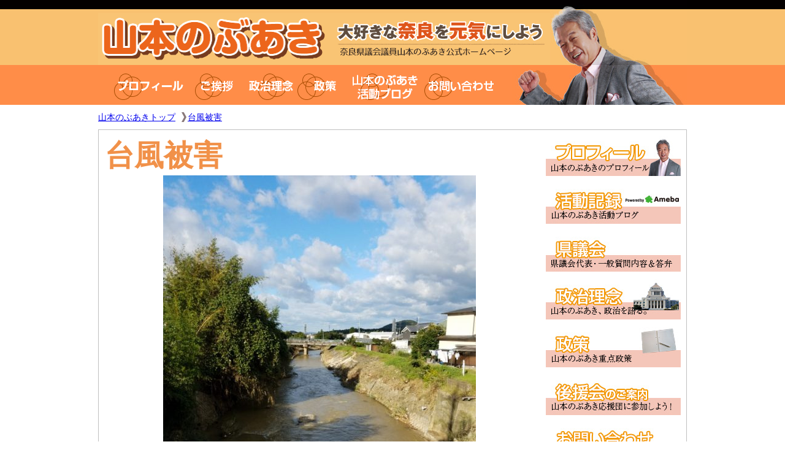

--- FILE ---
content_type: text/html; charset=UTF-8
request_url: https://y4905.jp/%E5%BE%8C%E6%8F%B4%E4%BC%9A%E4%BA%8B%E5%8B%99%E6%89%80%E3%81%8B%E3%82%89%E3%81%AE%E6%8A%95%E7%A8%BF/%E5%8F%B0%E9%A2%A8%E8%A2%AB%E5%AE%B3/
body_size: 11817
content:
<!DOCTYPE html PUBLIC "-//W3C//DTD XHTML 1.0 Transitional//EN" "https://www.w3.org/TR/xhtml1/DTD/xhtml1-transitional.dtd">
<html xmlns="https://www.w3.org/1999/xhtml">
<head>
<meta http-equiv="Content-Type" content="text/html; charset=utf-8" />

<meta name="description" content="奈良県議会議員（高市郡橿原市選挙区）山本のぶあきの公式サイトです。明日香村、橿原市、高取町から奈良を元気にしていきます。" />
<meta name="keywords" content="奈良県議会,高市郡橿原市選挙区,明日香村" />
<link rel="stylesheet" href="https://y4905.jp/wp-content/themes/yamamoto/reset.css" type="text/css" />
<link rel="stylesheet" href="https://y4905.jp/wp-content/themes/yamamoto/style.css" type="text/css" />
<meta name="google-site-verification" content="-gOq_wgYbltVBWkX-FdjMT9eDw-7OSzXzhtHDYqDZKo" />
	<style>img:is([sizes="auto" i], [sizes^="auto," i]) { contain-intrinsic-size: 3000px 1500px }</style>
	
		<!-- All in One SEO 4.9.1.1 - aioseo.com -->
		<title>台風被害 | 山本のぶあき（奈良県議会議員）</title>
	<meta name="description" content="曽我川では雲梯町の他にも、川西町、一町の河川でも大きな被害がありました。 早急に復旧できるよう中和土木に申し入" />
	<meta name="robots" content="max-image-preview:large" />
	<meta name="author" content="山本のぶあき事務所"/>
	<link rel="canonical" href="https://y4905.jp/%e5%be%8c%e6%8f%b4%e4%bc%9a%e4%ba%8b%e5%8b%99%e6%89%80%e3%81%8b%e3%82%89%e3%81%ae%e6%8a%95%e7%a8%bf/%e5%8f%b0%e9%a2%a8%e8%a2%ab%e5%ae%b3/" />
	<meta name="generator" content="All in One SEO (AIOSEO) 4.9.1.1" />
		<meta property="og:locale" content="ja_JP" />
		<meta property="og:site_name" content="山本のぶあき（奈良県議会議員） | 奈良県議会議員 山本のぶあき公式サイト" />
		<meta property="og:type" content="article" />
		<meta property="og:title" content="台風被害 | 山本のぶあき（奈良県議会議員）" />
		<meta property="og:description" content="曽我川では雲梯町の他にも、川西町、一町の河川でも大きな被害がありました。 早急に復旧できるよう中和土木に申し入" />
		<meta property="og:url" content="https://y4905.jp/%e5%be%8c%e6%8f%b4%e4%bc%9a%e4%ba%8b%e5%8b%99%e6%89%80%e3%81%8b%e3%82%89%e3%81%ae%e6%8a%95%e7%a8%bf/%e5%8f%b0%e9%a2%a8%e8%a2%ab%e5%ae%b3/" />
		<meta property="og:image" content="https://y4905.jp/wp-content/uploads/2017/11/171025_06.jpg" />
		<meta property="og:image:secure_url" content="https://y4905.jp/wp-content/uploads/2017/11/171025_06.jpg" />
		<meta property="og:image:width" content="720" />
		<meta property="og:image:height" content="960" />
		<meta property="article:published_time" content="2017-10-25T06:44:20+00:00" />
		<meta property="article:modified_time" content="2022-02-01T02:38:36+00:00" />
		<meta property="article:publisher" content="https://www.facebook.com/nobuaki1954/" />
		<meta name="twitter:card" content="summary" />
		<meta name="twitter:site" content="@y4905" />
		<meta name="twitter:title" content="台風被害 | 山本のぶあき（奈良県議会議員）" />
		<meta name="twitter:description" content="曽我川では雲梯町の他にも、川西町、一町の河川でも大きな被害がありました。 早急に復旧できるよう中和土木に申し入" />
		<meta name="twitter:creator" content="@y4905" />
		<meta name="twitter:image" content="https://y4905.jp/wp-content/uploads/2017/11/171025_06.jpg" />
		<script type="application/ld+json" class="aioseo-schema">
			{"@context":"https:\/\/schema.org","@graph":[{"@type":"Article","@id":"https:\/\/y4905.jp\/%e5%be%8c%e6%8f%b4%e4%bc%9a%e4%ba%8b%e5%8b%99%e6%89%80%e3%81%8b%e3%82%89%e3%81%ae%e6%8a%95%e7%a8%bf\/%e5%8f%b0%e9%a2%a8%e8%a2%ab%e5%ae%b3\/#article","name":"\u53f0\u98a8\u88ab\u5bb3 | \u5c71\u672c\u306e\u3076\u3042\u304d\uff08\u5948\u826f\u770c\u8b70\u4f1a\u8b70\u54e1\uff09","headline":"\u53f0\u98a8\u88ab\u5bb3","author":{"@id":"https:\/\/y4905.jp\/author\/jimusho\/#author"},"publisher":{"@id":"https:\/\/y4905.jp\/#organization"},"image":{"@type":"ImageObject","url":"https:\/\/y4905.jp\/wp-content\/uploads\/2017\/11\/171025_06.jpg","width":720,"height":960},"datePublished":"2017-10-25T15:44:20+09:00","dateModified":"2022-02-01T11:38:36+09:00","inLanguage":"ja","mainEntityOfPage":{"@id":"https:\/\/y4905.jp\/%e5%be%8c%e6%8f%b4%e4%bc%9a%e4%ba%8b%e5%8b%99%e6%89%80%e3%81%8b%e3%82%89%e3%81%ae%e6%8a%95%e7%a8%bf\/%e5%8f%b0%e9%a2%a8%e8%a2%ab%e5%ae%b3\/#webpage"},"isPartOf":{"@id":"https:\/\/y4905.jp\/%e5%be%8c%e6%8f%b4%e4%bc%9a%e4%ba%8b%e5%8b%99%e6%89%80%e3%81%8b%e3%82%89%e3%81%ae%e6%8a%95%e7%a8%bf\/%e5%8f%b0%e9%a2%a8%e8%a2%ab%e5%ae%b3\/#webpage"},"articleSection":"\u5f8c\u63f4\u4f1a\u4e8b\u52d9\u6240\u304b\u3089\u306e\u6295\u7a3f"},{"@type":"BreadcrumbList","@id":"https:\/\/y4905.jp\/%e5%be%8c%e6%8f%b4%e4%bc%9a%e4%ba%8b%e5%8b%99%e6%89%80%e3%81%8b%e3%82%89%e3%81%ae%e6%8a%95%e7%a8%bf\/%e5%8f%b0%e9%a2%a8%e8%a2%ab%e5%ae%b3\/#breadcrumblist","itemListElement":[{"@type":"ListItem","@id":"https:\/\/y4905.jp#listItem","position":1,"name":"\u30db\u30fc\u30e0","item":"https:\/\/y4905.jp","nextItem":{"@type":"ListItem","@id":"https:\/\/y4905.jp\/category\/%e5%be%8c%e6%8f%b4%e4%bc%9a%e4%ba%8b%e5%8b%99%e6%89%80%e3%81%8b%e3%82%89%e3%81%ae%e6%8a%95%e7%a8%bf\/#listItem","name":"\u5f8c\u63f4\u4f1a\u4e8b\u52d9\u6240\u304b\u3089\u306e\u6295\u7a3f"}},{"@type":"ListItem","@id":"https:\/\/y4905.jp\/category\/%e5%be%8c%e6%8f%b4%e4%bc%9a%e4%ba%8b%e5%8b%99%e6%89%80%e3%81%8b%e3%82%89%e3%81%ae%e6%8a%95%e7%a8%bf\/#listItem","position":2,"name":"\u5f8c\u63f4\u4f1a\u4e8b\u52d9\u6240\u304b\u3089\u306e\u6295\u7a3f","item":"https:\/\/y4905.jp\/category\/%e5%be%8c%e6%8f%b4%e4%bc%9a%e4%ba%8b%e5%8b%99%e6%89%80%e3%81%8b%e3%82%89%e3%81%ae%e6%8a%95%e7%a8%bf\/","nextItem":{"@type":"ListItem","@id":"https:\/\/y4905.jp\/%e5%be%8c%e6%8f%b4%e4%bc%9a%e4%ba%8b%e5%8b%99%e6%89%80%e3%81%8b%e3%82%89%e3%81%ae%e6%8a%95%e7%a8%bf\/%e5%8f%b0%e9%a2%a8%e8%a2%ab%e5%ae%b3\/#listItem","name":"\u53f0\u98a8\u88ab\u5bb3"},"previousItem":{"@type":"ListItem","@id":"https:\/\/y4905.jp#listItem","name":"\u30db\u30fc\u30e0"}},{"@type":"ListItem","@id":"https:\/\/y4905.jp\/%e5%be%8c%e6%8f%b4%e4%bc%9a%e4%ba%8b%e5%8b%99%e6%89%80%e3%81%8b%e3%82%89%e3%81%ae%e6%8a%95%e7%a8%bf\/%e5%8f%b0%e9%a2%a8%e8%a2%ab%e5%ae%b3\/#listItem","position":3,"name":"\u53f0\u98a8\u88ab\u5bb3","previousItem":{"@type":"ListItem","@id":"https:\/\/y4905.jp\/category\/%e5%be%8c%e6%8f%b4%e4%bc%9a%e4%ba%8b%e5%8b%99%e6%89%80%e3%81%8b%e3%82%89%e3%81%ae%e6%8a%95%e7%a8%bf\/#listItem","name":"\u5f8c\u63f4\u4f1a\u4e8b\u52d9\u6240\u304b\u3089\u306e\u6295\u7a3f"}}]},{"@type":"Organization","@id":"https:\/\/y4905.jp\/#organization","name":"\u5c71\u672c\u306e\u3076\u3042\u304d\uff08\u5948\u826f\u770c\u8b70\u4f1a\u8b70\u54e1\uff09","description":"\u5948\u826f\u770c\u8b70\u4f1a\u8b70\u54e1 \u5c71\u672c\u306e\u3076\u3042\u304d\u516c\u5f0f\u30b5\u30a4\u30c8","url":"https:\/\/y4905.jp\/","sameAs":["https:\/\/www.facebook.com\/nobuaki1954\/","https:\/\/twitter.com\/y4905"]},{"@type":"Person","@id":"https:\/\/y4905.jp\/author\/jimusho\/#author","url":"https:\/\/y4905.jp\/author\/jimusho\/","name":"\u5c71\u672c\u306e\u3076\u3042\u304d\u4e8b\u52d9\u6240","image":{"@type":"ImageObject","@id":"https:\/\/y4905.jp\/%e5%be%8c%e6%8f%b4%e4%bc%9a%e4%ba%8b%e5%8b%99%e6%89%80%e3%81%8b%e3%82%89%e3%81%ae%e6%8a%95%e7%a8%bf\/%e5%8f%b0%e9%a2%a8%e8%a2%ab%e5%ae%b3\/#authorImage","url":"https:\/\/secure.gravatar.com\/avatar\/de105fe620308a67a5b4832932735c2018d9d6e9c945915b5084385344451846?s=96&d=mm&r=g","width":96,"height":96,"caption":"\u5c71\u672c\u306e\u3076\u3042\u304d\u4e8b\u52d9\u6240"}},{"@type":"WebPage","@id":"https:\/\/y4905.jp\/%e5%be%8c%e6%8f%b4%e4%bc%9a%e4%ba%8b%e5%8b%99%e6%89%80%e3%81%8b%e3%82%89%e3%81%ae%e6%8a%95%e7%a8%bf\/%e5%8f%b0%e9%a2%a8%e8%a2%ab%e5%ae%b3\/#webpage","url":"https:\/\/y4905.jp\/%e5%be%8c%e6%8f%b4%e4%bc%9a%e4%ba%8b%e5%8b%99%e6%89%80%e3%81%8b%e3%82%89%e3%81%ae%e6%8a%95%e7%a8%bf\/%e5%8f%b0%e9%a2%a8%e8%a2%ab%e5%ae%b3\/","name":"\u53f0\u98a8\u88ab\u5bb3 | \u5c71\u672c\u306e\u3076\u3042\u304d\uff08\u5948\u826f\u770c\u8b70\u4f1a\u8b70\u54e1\uff09","description":"\u66fd\u6211\u5ddd\u3067\u306f\u96f2\u68af\u753a\u306e\u4ed6\u306b\u3082\u3001\u5ddd\u897f\u753a\u3001\u4e00\u753a\u306e\u6cb3\u5ddd\u3067\u3082\u5927\u304d\u306a\u88ab\u5bb3\u304c\u3042\u308a\u307e\u3057\u305f\u3002 \u65e9\u6025\u306b\u5fa9\u65e7\u3067\u304d\u308b\u3088\u3046\u4e2d\u548c\u571f\u6728\u306b\u7533\u3057\u5165","inLanguage":"ja","isPartOf":{"@id":"https:\/\/y4905.jp\/#website"},"breadcrumb":{"@id":"https:\/\/y4905.jp\/%e5%be%8c%e6%8f%b4%e4%bc%9a%e4%ba%8b%e5%8b%99%e6%89%80%e3%81%8b%e3%82%89%e3%81%ae%e6%8a%95%e7%a8%bf\/%e5%8f%b0%e9%a2%a8%e8%a2%ab%e5%ae%b3\/#breadcrumblist"},"author":{"@id":"https:\/\/y4905.jp\/author\/jimusho\/#author"},"creator":{"@id":"https:\/\/y4905.jp\/author\/jimusho\/#author"},"image":{"@type":"ImageObject","url":"https:\/\/y4905.jp\/wp-content\/uploads\/2017\/11\/171025_06.jpg","@id":"https:\/\/y4905.jp\/%e5%be%8c%e6%8f%b4%e4%bc%9a%e4%ba%8b%e5%8b%99%e6%89%80%e3%81%8b%e3%82%89%e3%81%ae%e6%8a%95%e7%a8%bf\/%e5%8f%b0%e9%a2%a8%e8%a2%ab%e5%ae%b3\/#mainImage","width":720,"height":960},"primaryImageOfPage":{"@id":"https:\/\/y4905.jp\/%e5%be%8c%e6%8f%b4%e4%bc%9a%e4%ba%8b%e5%8b%99%e6%89%80%e3%81%8b%e3%82%89%e3%81%ae%e6%8a%95%e7%a8%bf\/%e5%8f%b0%e9%a2%a8%e8%a2%ab%e5%ae%b3\/#mainImage"},"datePublished":"2017-10-25T15:44:20+09:00","dateModified":"2022-02-01T11:38:36+09:00"},{"@type":"WebSite","@id":"https:\/\/y4905.jp\/#website","url":"https:\/\/y4905.jp\/","name":"\u5c71\u672c\u306e\u3076\u3042\u304d\uff08\u5948\u826f\u770c\u8b70\u4f1a\u8b70\u54e1\uff09","description":"\u5948\u826f\u770c\u8b70\u4f1a\u8b70\u54e1 \u5c71\u672c\u306e\u3076\u3042\u304d\u516c\u5f0f\u30b5\u30a4\u30c8","inLanguage":"ja","publisher":{"@id":"https:\/\/y4905.jp\/#organization"}}]}
		</script>
		<!-- All in One SEO -->

<link rel='dns-prefetch' href='//static.addtoany.com' />
<link rel='dns-prefetch' href='//ajax.googleapis.com' />
<link rel='dns-prefetch' href='//www.googletagmanager.com' />
<link rel='dns-prefetch' href='//stats.wp.com' />
<link rel='dns-prefetch' href='//maxcdn.bootstrapcdn.com' />
<script type="text/javascript">
/* <![CDATA[ */
window._wpemojiSettings = {"baseUrl":"https:\/\/s.w.org\/images\/core\/emoji\/15.1.0\/72x72\/","ext":".png","svgUrl":"https:\/\/s.w.org\/images\/core\/emoji\/15.1.0\/svg\/","svgExt":".svg","source":{"concatemoji":"https:\/\/y4905.jp\/wp-includes\/js\/wp-emoji-release.min.js?ver=6.8.1"}};
/*! This file is auto-generated */
!function(i,n){var o,s,e;function c(e){try{var t={supportTests:e,timestamp:(new Date).valueOf()};sessionStorage.setItem(o,JSON.stringify(t))}catch(e){}}function p(e,t,n){e.clearRect(0,0,e.canvas.width,e.canvas.height),e.fillText(t,0,0);var t=new Uint32Array(e.getImageData(0,0,e.canvas.width,e.canvas.height).data),r=(e.clearRect(0,0,e.canvas.width,e.canvas.height),e.fillText(n,0,0),new Uint32Array(e.getImageData(0,0,e.canvas.width,e.canvas.height).data));return t.every(function(e,t){return e===r[t]})}function u(e,t,n){switch(t){case"flag":return n(e,"\ud83c\udff3\ufe0f\u200d\u26a7\ufe0f","\ud83c\udff3\ufe0f\u200b\u26a7\ufe0f")?!1:!n(e,"\ud83c\uddfa\ud83c\uddf3","\ud83c\uddfa\u200b\ud83c\uddf3")&&!n(e,"\ud83c\udff4\udb40\udc67\udb40\udc62\udb40\udc65\udb40\udc6e\udb40\udc67\udb40\udc7f","\ud83c\udff4\u200b\udb40\udc67\u200b\udb40\udc62\u200b\udb40\udc65\u200b\udb40\udc6e\u200b\udb40\udc67\u200b\udb40\udc7f");case"emoji":return!n(e,"\ud83d\udc26\u200d\ud83d\udd25","\ud83d\udc26\u200b\ud83d\udd25")}return!1}function f(e,t,n){var r="undefined"!=typeof WorkerGlobalScope&&self instanceof WorkerGlobalScope?new OffscreenCanvas(300,150):i.createElement("canvas"),a=r.getContext("2d",{willReadFrequently:!0}),o=(a.textBaseline="top",a.font="600 32px Arial",{});return e.forEach(function(e){o[e]=t(a,e,n)}),o}function t(e){var t=i.createElement("script");t.src=e,t.defer=!0,i.head.appendChild(t)}"undefined"!=typeof Promise&&(o="wpEmojiSettingsSupports",s=["flag","emoji"],n.supports={everything:!0,everythingExceptFlag:!0},e=new Promise(function(e){i.addEventListener("DOMContentLoaded",e,{once:!0})}),new Promise(function(t){var n=function(){try{var e=JSON.parse(sessionStorage.getItem(o));if("object"==typeof e&&"number"==typeof e.timestamp&&(new Date).valueOf()<e.timestamp+604800&&"object"==typeof e.supportTests)return e.supportTests}catch(e){}return null}();if(!n){if("undefined"!=typeof Worker&&"undefined"!=typeof OffscreenCanvas&&"undefined"!=typeof URL&&URL.createObjectURL&&"undefined"!=typeof Blob)try{var e="postMessage("+f.toString()+"("+[JSON.stringify(s),u.toString(),p.toString()].join(",")+"));",r=new Blob([e],{type:"text/javascript"}),a=new Worker(URL.createObjectURL(r),{name:"wpTestEmojiSupports"});return void(a.onmessage=function(e){c(n=e.data),a.terminate(),t(n)})}catch(e){}c(n=f(s,u,p))}t(n)}).then(function(e){for(var t in e)n.supports[t]=e[t],n.supports.everything=n.supports.everything&&n.supports[t],"flag"!==t&&(n.supports.everythingExceptFlag=n.supports.everythingExceptFlag&&n.supports[t]);n.supports.everythingExceptFlag=n.supports.everythingExceptFlag&&!n.supports.flag,n.DOMReady=!1,n.readyCallback=function(){n.DOMReady=!0}}).then(function(){return e}).then(function(){var e;n.supports.everything||(n.readyCallback(),(e=n.source||{}).concatemoji?t(e.concatemoji):e.wpemoji&&e.twemoji&&(t(e.twemoji),t(e.wpemoji)))}))}((window,document),window._wpemojiSettings);
/* ]]> */
</script>
<style id='wp-emoji-styles-inline-css' type='text/css'>

	img.wp-smiley, img.emoji {
		display: inline !important;
		border: none !important;
		box-shadow: none !important;
		height: 1em !important;
		width: 1em !important;
		margin: 0 0.07em !important;
		vertical-align: -0.1em !important;
		background: none !important;
		padding: 0 !important;
	}
</style>
<link rel='stylesheet' id='wp-block-library-css' href='https://y4905.jp/wp-includes/css/dist/block-library/style.min.css?ver=6.8.1' type='text/css' media='all' />
<style id='classic-theme-styles-inline-css' type='text/css'>
/*! This file is auto-generated */
.wp-block-button__link{color:#fff;background-color:#32373c;border-radius:9999px;box-shadow:none;text-decoration:none;padding:calc(.667em + 2px) calc(1.333em + 2px);font-size:1.125em}.wp-block-file__button{background:#32373c;color:#fff;text-decoration:none}
</style>
<link rel='stylesheet' id='aioseo/css/src/vue/standalone/blocks/table-of-contents/global.scss-css' href='https://y4905.jp/wp-content/plugins/all-in-one-seo-pack/dist/Lite/assets/css/table-of-contents/global.e90f6d47.css?ver=4.9.1.1' type='text/css' media='all' />
<style id='global-styles-inline-css' type='text/css'>
:root{--wp--preset--aspect-ratio--square: 1;--wp--preset--aspect-ratio--4-3: 4/3;--wp--preset--aspect-ratio--3-4: 3/4;--wp--preset--aspect-ratio--3-2: 3/2;--wp--preset--aspect-ratio--2-3: 2/3;--wp--preset--aspect-ratio--16-9: 16/9;--wp--preset--aspect-ratio--9-16: 9/16;--wp--preset--color--black: #000000;--wp--preset--color--cyan-bluish-gray: #abb8c3;--wp--preset--color--white: #ffffff;--wp--preset--color--pale-pink: #f78da7;--wp--preset--color--vivid-red: #cf2e2e;--wp--preset--color--luminous-vivid-orange: #ff6900;--wp--preset--color--luminous-vivid-amber: #fcb900;--wp--preset--color--light-green-cyan: #7bdcb5;--wp--preset--color--vivid-green-cyan: #00d084;--wp--preset--color--pale-cyan-blue: #8ed1fc;--wp--preset--color--vivid-cyan-blue: #0693e3;--wp--preset--color--vivid-purple: #9b51e0;--wp--preset--gradient--vivid-cyan-blue-to-vivid-purple: linear-gradient(135deg,rgba(6,147,227,1) 0%,rgb(155,81,224) 100%);--wp--preset--gradient--light-green-cyan-to-vivid-green-cyan: linear-gradient(135deg,rgb(122,220,180) 0%,rgb(0,208,130) 100%);--wp--preset--gradient--luminous-vivid-amber-to-luminous-vivid-orange: linear-gradient(135deg,rgba(252,185,0,1) 0%,rgba(255,105,0,1) 100%);--wp--preset--gradient--luminous-vivid-orange-to-vivid-red: linear-gradient(135deg,rgba(255,105,0,1) 0%,rgb(207,46,46) 100%);--wp--preset--gradient--very-light-gray-to-cyan-bluish-gray: linear-gradient(135deg,rgb(238,238,238) 0%,rgb(169,184,195) 100%);--wp--preset--gradient--cool-to-warm-spectrum: linear-gradient(135deg,rgb(74,234,220) 0%,rgb(151,120,209) 20%,rgb(207,42,186) 40%,rgb(238,44,130) 60%,rgb(251,105,98) 80%,rgb(254,248,76) 100%);--wp--preset--gradient--blush-light-purple: linear-gradient(135deg,rgb(255,206,236) 0%,rgb(152,150,240) 100%);--wp--preset--gradient--blush-bordeaux: linear-gradient(135deg,rgb(254,205,165) 0%,rgb(254,45,45) 50%,rgb(107,0,62) 100%);--wp--preset--gradient--luminous-dusk: linear-gradient(135deg,rgb(255,203,112) 0%,rgb(199,81,192) 50%,rgb(65,88,208) 100%);--wp--preset--gradient--pale-ocean: linear-gradient(135deg,rgb(255,245,203) 0%,rgb(182,227,212) 50%,rgb(51,167,181) 100%);--wp--preset--gradient--electric-grass: linear-gradient(135deg,rgb(202,248,128) 0%,rgb(113,206,126) 100%);--wp--preset--gradient--midnight: linear-gradient(135deg,rgb(2,3,129) 0%,rgb(40,116,252) 100%);--wp--preset--font-size--small: 13px;--wp--preset--font-size--medium: 20px;--wp--preset--font-size--large: 36px;--wp--preset--font-size--x-large: 42px;--wp--preset--spacing--20: 0.44rem;--wp--preset--spacing--30: 0.67rem;--wp--preset--spacing--40: 1rem;--wp--preset--spacing--50: 1.5rem;--wp--preset--spacing--60: 2.25rem;--wp--preset--spacing--70: 3.38rem;--wp--preset--spacing--80: 5.06rem;--wp--preset--shadow--natural: 6px 6px 9px rgba(0, 0, 0, 0.2);--wp--preset--shadow--deep: 12px 12px 50px rgba(0, 0, 0, 0.4);--wp--preset--shadow--sharp: 6px 6px 0px rgba(0, 0, 0, 0.2);--wp--preset--shadow--outlined: 6px 6px 0px -3px rgba(255, 255, 255, 1), 6px 6px rgba(0, 0, 0, 1);--wp--preset--shadow--crisp: 6px 6px 0px rgba(0, 0, 0, 1);}:where(.is-layout-flex){gap: 0.5em;}:where(.is-layout-grid){gap: 0.5em;}body .is-layout-flex{display: flex;}.is-layout-flex{flex-wrap: wrap;align-items: center;}.is-layout-flex > :is(*, div){margin: 0;}body .is-layout-grid{display: grid;}.is-layout-grid > :is(*, div){margin: 0;}:where(.wp-block-columns.is-layout-flex){gap: 2em;}:where(.wp-block-columns.is-layout-grid){gap: 2em;}:where(.wp-block-post-template.is-layout-flex){gap: 1.25em;}:where(.wp-block-post-template.is-layout-grid){gap: 1.25em;}.has-black-color{color: var(--wp--preset--color--black) !important;}.has-cyan-bluish-gray-color{color: var(--wp--preset--color--cyan-bluish-gray) !important;}.has-white-color{color: var(--wp--preset--color--white) !important;}.has-pale-pink-color{color: var(--wp--preset--color--pale-pink) !important;}.has-vivid-red-color{color: var(--wp--preset--color--vivid-red) !important;}.has-luminous-vivid-orange-color{color: var(--wp--preset--color--luminous-vivid-orange) !important;}.has-luminous-vivid-amber-color{color: var(--wp--preset--color--luminous-vivid-amber) !important;}.has-light-green-cyan-color{color: var(--wp--preset--color--light-green-cyan) !important;}.has-vivid-green-cyan-color{color: var(--wp--preset--color--vivid-green-cyan) !important;}.has-pale-cyan-blue-color{color: var(--wp--preset--color--pale-cyan-blue) !important;}.has-vivid-cyan-blue-color{color: var(--wp--preset--color--vivid-cyan-blue) !important;}.has-vivid-purple-color{color: var(--wp--preset--color--vivid-purple) !important;}.has-black-background-color{background-color: var(--wp--preset--color--black) !important;}.has-cyan-bluish-gray-background-color{background-color: var(--wp--preset--color--cyan-bluish-gray) !important;}.has-white-background-color{background-color: var(--wp--preset--color--white) !important;}.has-pale-pink-background-color{background-color: var(--wp--preset--color--pale-pink) !important;}.has-vivid-red-background-color{background-color: var(--wp--preset--color--vivid-red) !important;}.has-luminous-vivid-orange-background-color{background-color: var(--wp--preset--color--luminous-vivid-orange) !important;}.has-luminous-vivid-amber-background-color{background-color: var(--wp--preset--color--luminous-vivid-amber) !important;}.has-light-green-cyan-background-color{background-color: var(--wp--preset--color--light-green-cyan) !important;}.has-vivid-green-cyan-background-color{background-color: var(--wp--preset--color--vivid-green-cyan) !important;}.has-pale-cyan-blue-background-color{background-color: var(--wp--preset--color--pale-cyan-blue) !important;}.has-vivid-cyan-blue-background-color{background-color: var(--wp--preset--color--vivid-cyan-blue) !important;}.has-vivid-purple-background-color{background-color: var(--wp--preset--color--vivid-purple) !important;}.has-black-border-color{border-color: var(--wp--preset--color--black) !important;}.has-cyan-bluish-gray-border-color{border-color: var(--wp--preset--color--cyan-bluish-gray) !important;}.has-white-border-color{border-color: var(--wp--preset--color--white) !important;}.has-pale-pink-border-color{border-color: var(--wp--preset--color--pale-pink) !important;}.has-vivid-red-border-color{border-color: var(--wp--preset--color--vivid-red) !important;}.has-luminous-vivid-orange-border-color{border-color: var(--wp--preset--color--luminous-vivid-orange) !important;}.has-luminous-vivid-amber-border-color{border-color: var(--wp--preset--color--luminous-vivid-amber) !important;}.has-light-green-cyan-border-color{border-color: var(--wp--preset--color--light-green-cyan) !important;}.has-vivid-green-cyan-border-color{border-color: var(--wp--preset--color--vivid-green-cyan) !important;}.has-pale-cyan-blue-border-color{border-color: var(--wp--preset--color--pale-cyan-blue) !important;}.has-vivid-cyan-blue-border-color{border-color: var(--wp--preset--color--vivid-cyan-blue) !important;}.has-vivid-purple-border-color{border-color: var(--wp--preset--color--vivid-purple) !important;}.has-vivid-cyan-blue-to-vivid-purple-gradient-background{background: var(--wp--preset--gradient--vivid-cyan-blue-to-vivid-purple) !important;}.has-light-green-cyan-to-vivid-green-cyan-gradient-background{background: var(--wp--preset--gradient--light-green-cyan-to-vivid-green-cyan) !important;}.has-luminous-vivid-amber-to-luminous-vivid-orange-gradient-background{background: var(--wp--preset--gradient--luminous-vivid-amber-to-luminous-vivid-orange) !important;}.has-luminous-vivid-orange-to-vivid-red-gradient-background{background: var(--wp--preset--gradient--luminous-vivid-orange-to-vivid-red) !important;}.has-very-light-gray-to-cyan-bluish-gray-gradient-background{background: var(--wp--preset--gradient--very-light-gray-to-cyan-bluish-gray) !important;}.has-cool-to-warm-spectrum-gradient-background{background: var(--wp--preset--gradient--cool-to-warm-spectrum) !important;}.has-blush-light-purple-gradient-background{background: var(--wp--preset--gradient--blush-light-purple) !important;}.has-blush-bordeaux-gradient-background{background: var(--wp--preset--gradient--blush-bordeaux) !important;}.has-luminous-dusk-gradient-background{background: var(--wp--preset--gradient--luminous-dusk) !important;}.has-pale-ocean-gradient-background{background: var(--wp--preset--gradient--pale-ocean) !important;}.has-electric-grass-gradient-background{background: var(--wp--preset--gradient--electric-grass) !important;}.has-midnight-gradient-background{background: var(--wp--preset--gradient--midnight) !important;}.has-small-font-size{font-size: var(--wp--preset--font-size--small) !important;}.has-medium-font-size{font-size: var(--wp--preset--font-size--medium) !important;}.has-large-font-size{font-size: var(--wp--preset--font-size--large) !important;}.has-x-large-font-size{font-size: var(--wp--preset--font-size--x-large) !important;}
:where(.wp-block-post-template.is-layout-flex){gap: 1.25em;}:where(.wp-block-post-template.is-layout-grid){gap: 1.25em;}
:where(.wp-block-columns.is-layout-flex){gap: 2em;}:where(.wp-block-columns.is-layout-grid){gap: 2em;}
:root :where(.wp-block-pullquote){font-size: 1.5em;line-height: 1.6;}
</style>
<link rel='stylesheet' id='contact-form-7-css' href='https://y4905.jp/wp-content/plugins/contact-form-7/includes/css/styles.css?ver=6.1.4' type='text/css' media='all' />
<link rel='stylesheet' id='rss-antenna-style-css' href='https://y4905.jp/wp-content/plugins/rss-antenna/rss-antenna.css?ver=2.2.0' type='text/css' media='all' />
<link rel='stylesheet' id='cff-css' href='https://y4905.jp/wp-content/plugins/custom-facebook-feed/assets/css/cff-style.min.css?ver=4.3.4' type='text/css' media='all' />
<link rel='stylesheet' id='sb-font-awesome-css' href='https://maxcdn.bootstrapcdn.com/font-awesome/4.7.0/css/font-awesome.min.css?ver=6.8.1' type='text/css' media='all' />
<link rel='stylesheet' id='addtoany-css' href='https://y4905.jp/wp-content/plugins/add-to-any/addtoany.min.css?ver=1.16' type='text/css' media='all' />
<link rel='stylesheet' id='promoslider_main-css' href='https://y4905.jp/wp-content/plugins/promotion-slider/css/slider.css?ver=6.8.1' type='text/css' media='all' />
<script type="text/javascript" id="addtoany-core-js-before">
/* <![CDATA[ */
window.a2a_config=window.a2a_config||{};a2a_config.callbacks=[];a2a_config.overlays=[];a2a_config.templates={};a2a_localize = {
	Share: "共有",
	Save: "ブックマーク",
	Subscribe: "購読",
	Email: "メール",
	Bookmark: "ブックマーク",
	ShowAll: "すべて表示する",
	ShowLess: "小さく表示する",
	FindServices: "サービスを探す",
	FindAnyServiceToAddTo: "追加するサービスを今すぐ探す",
	PoweredBy: "Powered by",
	ShareViaEmail: "メールでシェアする",
	SubscribeViaEmail: "メールで購読する",
	BookmarkInYourBrowser: "ブラウザにブックマーク",
	BookmarkInstructions: "このページをブックマークするには、 Ctrl+D または \u2318+D を押下。",
	AddToYourFavorites: "お気に入りに追加",
	SendFromWebOrProgram: "任意のメールアドレスまたはメールプログラムから送信",
	EmailProgram: "メールプログラム",
	More: "詳細&#8230;",
	ThanksForSharing: "共有ありがとうございます !",
	ThanksForFollowing: "フォローありがとうございます !"
};
/* ]]> */
</script>
<script type="text/javascript" defer src="https://static.addtoany.com/menu/page.js" id="addtoany-core-js"></script>
<script type="text/javascript" src="https://y4905.jp/wp-includes/js/jquery/jquery.min.js?ver=3.7.1" id="jquery-core-js"></script>
<script type="text/javascript" src="https://y4905.jp/wp-includes/js/jquery/jquery-migrate.min.js?ver=3.4.1" id="jquery-migrate-js"></script>
<script type="text/javascript" defer src="https://y4905.jp/wp-content/plugins/add-to-any/addtoany.min.js?ver=1.1" id="addtoany-jquery-js"></script>
<script type="text/javascript" src="https://ajax.googleapis.com/ajax/libs/jquery/1.11.0/jquery.min.js?ver=1.0" id="ajaxgoogleapiscom-js"></script>
<script type="text/javascript" src="https://y4905.jp/wp-content/themes/yamamoto/js/jquery.zrssfeed.js?ver=1.0" id="zrssfeed-js"></script>
<script type="text/javascript" src="https://y4905.jp/wp-content/themes/yamamoto/js/jquery.feeds.js?ver=1.0" id="feeds-js"></script>
<script type="text/javascript" src="https://y4905.jp/wp-content/themes/yamamoto/js/ameblorss.js?ver=1.0" id="ameblorss-js"></script>

<!-- Site Kit によって追加された Google タグ（gtag.js）スニペット -->
<!-- Google アナリティクス スニペット (Site Kit が追加) -->
<script type="text/javascript" src="https://www.googletagmanager.com/gtag/js?id=G-DQJQSY6QSG" id="google_gtagjs-js" async></script>
<script type="text/javascript" id="google_gtagjs-js-after">
/* <![CDATA[ */
window.dataLayer = window.dataLayer || [];function gtag(){dataLayer.push(arguments);}
gtag("set","linker",{"domains":["y4905.jp"]});
gtag("js", new Date());
gtag("set", "developer_id.dZTNiMT", true);
gtag("config", "G-DQJQSY6QSG", {"googlesitekit_post_type":"post"});
/* ]]> */
</script>
<script type="text/javascript" id="promoslider_main-js-extra">
/* <![CDATA[ */
var promoslider_options = {"version":"3.3.4"};
/* ]]> */
</script>
<script type="text/javascript" src="https://y4905.jp/wp-content/plugins/promotion-slider/js/promoslider.js?ver=6.8.1" id="promoslider_main-js"></script>
<link rel="https://api.w.org/" href="https://y4905.jp/wp-json/" /><link rel="alternate" title="JSON" type="application/json" href="https://y4905.jp/wp-json/wp/v2/posts/1570" /><link rel="EditURI" type="application/rsd+xml" title="RSD" href="https://y4905.jp/xmlrpc.php?rsd" />
<meta name="generator" content="WordPress 6.8.1" />
<link rel='shortlink' href='https://y4905.jp/?p=1570' />
<link rel="alternate" title="oEmbed (JSON)" type="application/json+oembed" href="https://y4905.jp/wp-json/oembed/1.0/embed?url=https%3A%2F%2Fy4905.jp%2F%25e5%25be%258c%25e6%258f%25b4%25e4%25bc%259a%25e4%25ba%258b%25e5%258b%2599%25e6%2589%2580%25e3%2581%258b%25e3%2582%2589%25e3%2581%25ae%25e6%258a%2595%25e7%25a8%25bf%2F%25e5%258f%25b0%25e9%25a2%25a8%25e8%25a2%25ab%25e5%25ae%25b3%2F" />
<link rel="alternate" title="oEmbed (XML)" type="text/xml+oembed" href="https://y4905.jp/wp-json/oembed/1.0/embed?url=https%3A%2F%2Fy4905.jp%2F%25e5%25be%258c%25e6%258f%25b4%25e4%25bc%259a%25e4%25ba%258b%25e5%258b%2599%25e6%2589%2580%25e3%2581%258b%25e3%2582%2589%25e3%2581%25ae%25e6%258a%2595%25e7%25a8%25bf%2F%25e5%258f%25b0%25e9%25a2%25a8%25e8%25a2%25ab%25e5%25ae%25b3%2F&#038;format=xml" />
<!-- FAVHERO FAVICON START --><!-- For iPad with high-resolution Retina display running iOS ≥ 7: --><link rel="apple-touch-icon-precomposed" sizes="152x152" href="https://y4905.jp/wp-content/uploads/2022/01/favicon-152.png"><!-- Standard: --><link rel="icon" sizes="152x152" href="https://y4905.jp/wp-content/uploads/2022/01/favicon-152.png"><meta name="msapplication-TileColor" content="#FFFFFF"><meta name="msapplication-TileImage" content="https://y4905.jp/wp-content/uploads/2022/01/favicon-144.png"><!-- For iPad with high-resolution Retina display running iOS ≤ 6: --><link rel="apple-touch-icon-precomposed" sizes="144x144" href="https://y4905.jp/wp-content/uploads/2022/01/favicon-144.png"><!-- For iPhone with high-resolution Retina display running iOS ≥ 7: --><link rel="apple-touch-icon-precomposed" sizes="120x120" href="https://y4905.jp/wp-content/uploads/2022/01/favicon-120.png"><!-- For first- and second-generation iPad: --><link rel="apple-touch-icon-precomposed" sizes="72x72" href="https://y4905.jp/wp-content/uploads/2022/01/favicon-72.png"><!-- For non-Retina iPhone, iPod Touch, and Android 2.1+ devices: --><link rel="apple-touch-icon-precomposed" href="https://y4905.jp/wp-content/uploads/2022/01/favicon-57.png"><!-- FAVHERO FAVICON END --><meta name="generator" content="Site Kit by Google 1.168.0" />	<style>img#wpstats{display:none}</style>
		<!--<script>
$(function(){
	$('#blog').feeds({
		feeds : {
					feed1: 'https://feedblog.ameba.jp/rss/ameblo/yamamotonobuaki/rss20.xml',
		},
		max:10
	});
});
</script>-->
<script type="text/javascript">
$(document).ready(function () {
$('#blog').rssfeed('https://feedblog.ameba.jp/rss/ameblo/yamamotonobuaki',{
	limit: 10,
	header: false,
	date: false
	});
});
</script>

</head>

<body data-rsssl=1>
<div id="fb-root"></div>
<script>(function(d, s, id) {
  var js, fjs = d.getElementsByTagName(s)[0];
  if (d.getElementById(id)) return;
  js = d.createElement(s); js.id = id;
  js.src = "//connect.facebook.net/ja_JP/sdk.js#xfbml=1&version=v2.3";
  fjs.parentNode.insertBefore(js, fjs);
}(document, 'script', 'facebook-jssdk'));</script>
<div id="head">
  <div id="head-in">
    <h1><a href="https://y4905.jp"><img src="https://y4905.jp/wp-content/themes/yamamoto/images/header-h1.gif" width="737" height="85" alt="山本のぶあき" /></a></h1>
    <img src="https://y4905.jp/wp-content/themes/yamamoto/images/header-yama-01.jpg" width="223" height="106" class="head-yama" /><br clear="all" />
    <img src="https://y4905.jp/wp-content/themes/yamamoto/images/header-yama-02.jpg" width="288" height="65" class="head-yama" />
    <ul class="gnavi">
    <li class="g01"><a href="https://y4905.jp/プロフィール/">プロフィール</a></li>
    <li class="g02"><a href="https://y4905.jp/ご挨拶/">ご挨拶</a></li>
    <li class="g03"><a href="https://y4905.jp/政治理念">政治理念</a></li>
    <li class="g04"><a href="https://y4905.jp/政策">政策</a></li>
    <li class="g05"><a href="https://ameblo.jp/yamamotonobuaki" target="_blank">山本のぶあき活動ブログ</a></li>
    <li class="g06"><a href="https://y4905.jp/お問い合わせ/">お問い合わせ</a></li>
    </ul>
    
  </div>
</div>
<div id="container">

<div class="bread">
<ul>
<li class="top"><a href="/">山本のぶあきトップ</a></li>
<li><a href="#">台風被害</a></li>
</ul>
</div>

  <div class="content clear">
    <div class="main">
      
      
       
	  
      <div class="post">
      
            <div class="post-title">
      <h1>台風被害</h1>
      </div>

      <center><img width="510" height="680" src="https://y4905.jp/wp-content/uploads/2017/11/171025_06-510x680.jpg" class="attachment-large size-large wp-post-image" alt="" decoding="async" fetchpriority="high" srcset="https://y4905.jp/wp-content/uploads/2017/11/171025_06-510x680.jpg 510w, https://y4905.jp/wp-content/uploads/2017/11/171025_06-225x300.jpg 225w, https://y4905.jp/wp-content/uploads/2017/11/171025_06.jpg 720w" sizes="(max-width: 510px) 100vw, 510px" /></center>
      


      

      <div class="post-body">
      <p>曽我川では雲梯町の他にも、川西町、一町の河川でも大きな被害がありました。</p>
<p>早急に復旧できるよう中和土木に申し入れをしました。</p>
<p>地元の皆様には大変ご心配とご迷惑をお掛け致しますが、しばらくの間ご辛抱お願い致します。</p>
<p><img decoding="async" class="aligncenter size-medium wp-image-1571" src="https://y4905.jp/wp-content/uploads/2017/11/171025_06-225x300.jpg" alt="" width="225" height="300" srcset="https://y4905.jp/wp-content/uploads/2017/11/171025_06-225x300.jpg 225w, https://y4905.jp/wp-content/uploads/2017/11/171025_06-510x680.jpg 510w, https://y4905.jp/wp-content/uploads/2017/11/171025_06.jpg 720w" sizes="(max-width: 225px) 100vw, 225px" /></p>
<p><img decoding="async" class="aligncenter size-medium wp-image-1572" src="https://y4905.jp/wp-content/uploads/2017/11/171025_07-225x300.jpg" alt="" width="225" height="300" srcset="https://y4905.jp/wp-content/uploads/2017/11/171025_07-225x300.jpg 225w, https://y4905.jp/wp-content/uploads/2017/11/171025_07-510x680.jpg 510w, https://y4905.jp/wp-content/uploads/2017/11/171025_07.jpg 720w" sizes="(max-width: 225px) 100vw, 225px" /></p>
<p><img loading="lazy" decoding="async" class="aligncenter size-medium wp-image-1573" src="https://y4905.jp/wp-content/uploads/2017/11/171025_08-300x225.jpg" alt="" width="300" height="225" srcset="https://y4905.jp/wp-content/uploads/2017/11/171025_08-300x225.jpg 300w, https://y4905.jp/wp-content/uploads/2017/11/171025_08-768x576.jpg 768w, https://y4905.jp/wp-content/uploads/2017/11/171025_08-680x510.jpg 680w, https://y4905.jp/wp-content/uploads/2017/11/171025_08.jpg 800w" sizes="auto, (max-width: 300px) 100vw, 300px" /></p>
<div class="addtoany_share_save_container addtoany_content addtoany_content_bottom"><div class="a2a_kit a2a_kit_size_32 addtoany_list" data-a2a-url="https://y4905.jp/%e5%be%8c%e6%8f%b4%e4%bc%9a%e4%ba%8b%e5%8b%99%e6%89%80%e3%81%8b%e3%82%89%e3%81%ae%e6%8a%95%e7%a8%bf/%e5%8f%b0%e9%a2%a8%e8%a2%ab%e5%ae%b3/" data-a2a-title="台風被害"><a class="a2a_button_line" href="https://www.addtoany.com/add_to/line?linkurl=https%3A%2F%2Fy4905.jp%2F%25e5%25be%258c%25e6%258f%25b4%25e4%25bc%259a%25e4%25ba%258b%25e5%258b%2599%25e6%2589%2580%25e3%2581%258b%25e3%2582%2589%25e3%2581%25ae%25e6%258a%2595%25e7%25a8%25bf%2F%25e5%258f%25b0%25e9%25a2%25a8%25e8%25a2%25ab%25e5%25ae%25b3%2F&amp;linkname=%E5%8F%B0%E9%A2%A8%E8%A2%AB%E5%AE%B3" title="Line" rel="nofollow noopener" target="_blank"></a><a class="a2a_button_facebook" href="https://www.addtoany.com/add_to/facebook?linkurl=https%3A%2F%2Fy4905.jp%2F%25e5%25be%258c%25e6%258f%25b4%25e4%25bc%259a%25e4%25ba%258b%25e5%258b%2599%25e6%2589%2580%25e3%2581%258b%25e3%2582%2589%25e3%2581%25ae%25e6%258a%2595%25e7%25a8%25bf%2F%25e5%258f%25b0%25e9%25a2%25a8%25e8%25a2%25ab%25e5%25ae%25b3%2F&amp;linkname=%E5%8F%B0%E9%A2%A8%E8%A2%AB%E5%AE%B3" title="Facebook" rel="nofollow noopener" target="_blank"></a><a class="a2a_button_x" href="https://www.addtoany.com/add_to/x?linkurl=https%3A%2F%2Fy4905.jp%2F%25e5%25be%258c%25e6%258f%25b4%25e4%25bc%259a%25e4%25ba%258b%25e5%258b%2599%25e6%2589%2580%25e3%2581%258b%25e3%2582%2589%25e3%2581%25ae%25e6%258a%2595%25e7%25a8%25bf%2F%25e5%258f%25b0%25e9%25a2%25a8%25e8%25a2%25ab%25e5%25ae%25b3%2F&amp;linkname=%E5%8F%B0%E9%A2%A8%E8%A2%AB%E5%AE%B3" title="X" rel="nofollow noopener" target="_blank"></a><a class="a2a_button_email" href="https://www.addtoany.com/add_to/email?linkurl=https%3A%2F%2Fy4905.jp%2F%25e5%25be%258c%25e6%258f%25b4%25e4%25bc%259a%25e4%25ba%258b%25e5%258b%2599%25e6%2589%2580%25e3%2581%258b%25e3%2582%2589%25e3%2581%25ae%25e6%258a%2595%25e7%25a8%25bf%2F%25e5%258f%25b0%25e9%25a2%25a8%25e8%25a2%25ab%25e5%25ae%25b3%2F&amp;linkname=%E5%8F%B0%E9%A2%A8%E8%A2%AB%E5%AE%B3" title="Email" rel="nofollow noopener" target="_blank"></a><a class="a2a_dd addtoany_share_save addtoany_share" href="https://www.addtoany.com/share"></a></div></div>      </div>

      
      
      </div>
      
            
    </div>

<div class="sidebar">
      <!--div class="side-social">
        <ul>
          <li>
            <div class="fb-like" data-send="false" data-layout="button_count" data-width="80" data-show-faces="false"></div>
          </li>
          <li><a href="https://twitter.com/share" class="twitter-share-button" data-lang="ja" data-related="y4905">ツイート</a> 
            <script>!function(d,s,id){var js,fjs=d.getElementsByTagName(s)[0],p=/^http:/.test(d.location)?'http':'https';if(!d.getElementById(id)){js=d.createElement(s);js.id=id;js.src=p+'://platform.twitter.com/widgets.js';fjs.parentNode.insertBefore(js,fjs);}}(document, 'script', 'twitter-wjs');</script></li>
        </ul>
      </div-->
      <div class="side-banner">
        <ul>
          <li><a href="https://y4905.jp/プロフィール/"><img src="https://y4905.jp/wp-content/themes/yamamoto/images/sidebanner4.jpg" width="220" height="65" /></a></li>
          <li><a href="https://ameblo.jp/yamamotonobuaki" target="_blank"><img src="https://y4905.jp/wp-content/themes/yamamoto/images/sidebanner7.jpg" width="220" height="65" /></a></li>
          
          <li><a href="https://y4905.jp/gikai/9%E6%9C%88%E8"><img src="https://y4905.jp/wp-content/themes/yamamoto/images/kengikai-side.jpg" width="220" height="65" /></a></li>
          
          <li><a href="https://y4905.jp/政治理念/"><img src="https://y4905.jp/wp-content/themes/yamamoto/images/sidebanner5.jpg" width="220" height="65" /></a></li>
          <li><a href="https://y4905.jp/政策/"><img src="https://y4905.jp/wp-content/themes/yamamoto/images/sidebanner6.jpg" width="220" height="65" /></a></li>
          <li><a href="https://y4905.jp/後援会のご案内/"><img src="https://y4905.jp/wp-content/themes/yamamoto/images/sidebanner1.jpg" width="220" height="65" /></a></li>
          <li><a href="https://y4905.jp/お問い合わせ/"><img src="https://y4905.jp/wp-content/themes/yamamoto/images/sidebanner8.jpg" width="220" height="65" /></a></li>
          <li><a href="/wp-content/uploads/old2/" target="_blank"><img src="https://y4905.jp/wp-content/themes/yamamoto/images/oldsite2.jpg" /></a></li>
          <li><a href="/wp-content/uploads/old1/" target="_blank"><img src="https://y4905.jp/wp-content/themes/yamamoto/images/oldsite1.jpg" /></a></li>

        </ul>
      </div>
    </div>  </div>
</div>
<div id="footer" class="clear">
<div id="footer-in">

<div class="footer-banner">
<ul>
<li><a href="https://y4905.jp/県政だより/"><img src="https://y4905.jp/wp-content/themes/yamamoto/images/top-banner-6.jpg" width="300" height="89" /></a></li>
<li><a href="https://y4905.jp/活動記録/"><img src="https://y4905.jp/wp-content/themes/yamamoto/images/top-banner-3.jpg" width="300" height="89" /></a></li>
<li><a href="https://ameblo.jp/yamamotonobuaki/theme-10095863175.html" target="_blank"><img src="https://y4905.jp/wp-content/themes/yamamoto/images/top-banner-8.jpg" width="300" height="89" /></a></li>
</ul>
</div>

<div class="footer-office">
<h4>事務所情報</h4>
<p><img src="https://y4905.jp/wp-content/themes/yamamoto/images/office-image.jpg" class="imgleft" />山本のぶあき事務所<br />

  〒６３４－０８３４<br />
橿原市雲梯町８６２－１<br />
  <br />
  <a href="https://y4905.jp/事務所情報/"><img src="https://y4905.jp/wp-content/themes/yamamoto/images/map-here.jpg" width="158" height="20" /></a></p>
</div>


<div class="footer-menu">
<ul>
<li><a href="https://y4905.jp/プロフィール/">プロフィール</a></li>
<li><a href="https://y4905.jp/政治理念/">政治理念</a></li>
<li><a href="https://y4905.jp/政策/">政策</a></li>
<li><a href="https://ameblo.jp/yamamotonobuaki" target="_blank">活動記録</a></li>
<li><a href="/voice/">届けよう！県民の声</a></li>
<li><a href="/nara/">奈良名所めぐり</a></li>
<li><a href="https://ameblo.jp/yamamotonobuaki/theme-10095863175.html" target="_blank">おいしいもんみぃつけた！</a></li>
<li><a href="https://y4905.jp/後援会のご案内/">後援会のご案内</a></li>
<!--<li><a href="https://y4905.jp/個人献金のお願い/">献金のお願い</a></li>-->
<!--<li><a href="https://y4905.jp/ボランティア募集/">ボランティア募集</a></li>-->
</ul>
<ul>
<li><a href="https://y4905.jp/リンク集/">リンク集</a></li>
<li><a href="https://y4905.jp/事務所情報/">事務所情報</a></li>
<li><a href="#">メルマガ</a></li>
<li><a href="https://y4905.jp/お問い合わせ/">お問い合わせ</a></li>
<li><a href="https://y4905.jp/個人情報保護方針/">個人情報保護方針</a></li>
</ul>
</div>

<div class="footer-logo"> <a href="https://y4905.jp"><img src="https://y4905.jp/wp-content/themes/yamamoto/images/footer-logo.jpg" width="242" height="199" /></a> </div>


</div>
<div class="copyright"><p>copyright &copy; 2023 山本のぶあき All rights reserved.</p></div>


</div>
<div class="fb-recommendations-bar" data-site="y4905.jp"></div>
<script type="speculationrules">
{"prefetch":[{"source":"document","where":{"and":[{"href_matches":"\/*"},{"not":{"href_matches":["\/wp-*.php","\/wp-admin\/*","\/wp-content\/uploads\/*","\/wp-content\/*","\/wp-content\/plugins\/*","\/wp-content\/themes\/yamamoto\/*","\/*\\?(.+)"]}},{"not":{"selector_matches":"a[rel~=\"nofollow\"]"}},{"not":{"selector_matches":".no-prefetch, .no-prefetch a"}}]},"eagerness":"conservative"}]}
</script>
<!-- Custom Facebook Feed JS -->
<script type="text/javascript">var cffajaxurl = "https://y4905.jp/wp-admin/admin-ajax.php";
var cfflinkhashtags = "true";
</script>
<script type="module"  src="https://y4905.jp/wp-content/plugins/all-in-one-seo-pack/dist/Lite/assets/table-of-contents.95d0dfce.js?ver=4.9.1.1" id="aioseo/js/src/vue/standalone/blocks/table-of-contents/frontend.js-js"></script>
<script type="text/javascript" src="https://y4905.jp/wp-includes/js/dist/hooks.min.js?ver=4d63a3d491d11ffd8ac6" id="wp-hooks-js"></script>
<script type="text/javascript" src="https://y4905.jp/wp-includes/js/dist/i18n.min.js?ver=5e580eb46a90c2b997e6" id="wp-i18n-js"></script>
<script type="text/javascript" id="wp-i18n-js-after">
/* <![CDATA[ */
wp.i18n.setLocaleData( { 'text direction\u0004ltr': [ 'ltr' ] } );
/* ]]> */
</script>
<script type="text/javascript" src="https://y4905.jp/wp-content/plugins/contact-form-7/includes/swv/js/index.js?ver=6.1.4" id="swv-js"></script>
<script type="text/javascript" id="contact-form-7-js-translations">
/* <![CDATA[ */
( function( domain, translations ) {
	var localeData = translations.locale_data[ domain ] || translations.locale_data.messages;
	localeData[""].domain = domain;
	wp.i18n.setLocaleData( localeData, domain );
} )( "contact-form-7", {"translation-revision-date":"2025-11-30 08:12:23+0000","generator":"GlotPress\/4.0.3","domain":"messages","locale_data":{"messages":{"":{"domain":"messages","plural-forms":"nplurals=1; plural=0;","lang":"ja_JP"},"This contact form is placed in the wrong place.":["\u3053\u306e\u30b3\u30f3\u30bf\u30af\u30c8\u30d5\u30a9\u30fc\u30e0\u306f\u9593\u9055\u3063\u305f\u4f4d\u7f6e\u306b\u7f6e\u304b\u308c\u3066\u3044\u307e\u3059\u3002"],"Error:":["\u30a8\u30e9\u30fc:"]}},"comment":{"reference":"includes\/js\/index.js"}} );
/* ]]> */
</script>
<script type="text/javascript" id="contact-form-7-js-before">
/* <![CDATA[ */
var wpcf7 = {
    "api": {
        "root": "https:\/\/y4905.jp\/wp-json\/",
        "namespace": "contact-form-7\/v1"
    }
};
/* ]]> */
</script>
<script type="text/javascript" src="https://y4905.jp/wp-content/plugins/contact-form-7/includes/js/index.js?ver=6.1.4" id="contact-form-7-js"></script>
<script type="text/javascript" src="https://y4905.jp/wp-content/plugins/custom-facebook-feed/assets/js/cff-scripts.min.js?ver=4.3.4" id="cffscripts-js"></script>
<script type="text/javascript" id="jetpack-stats-js-before">
/* <![CDATA[ */
_stq = window._stq || [];
_stq.push([ "view", JSON.parse("{\"v\":\"ext\",\"blog\":\"188807870\",\"post\":\"1570\",\"tz\":\"9\",\"srv\":\"y4905.jp\",\"j\":\"1:15.3.1\"}") ]);
_stq.push([ "clickTrackerInit", "188807870", "1570" ]);
/* ]]> */
</script>
<script type="text/javascript" src="https://stats.wp.com/e-202551.js" id="jetpack-stats-js" defer="defer" data-wp-strategy="defer"></script>
</body>
</html>

--- FILE ---
content_type: text/css
request_url: https://y4905.jp/wp-content/themes/yamamoto/style.css
body_size: 2457
content:
@charset "utf-8";
/* CSS Document */

/*レイアウト*/

body{
	font-family:"ヒラギノ角ゴ Pro W3", "Hiragino Kaku Gothic Pro", "メイリオ", Meiryo, Osaka, "ＭＳ Ｐゴシック", "MS PGothic", sans-serif;
	font-size:14px;
}

img.aligncenter{ display: block; margin: 0 auto;}
img.alignright{display: block; float: right;}


/*ヘッダー*/

#head{
	background-image: url(images/header-bg.gif);
	background-repeat: repeat-x;
	height: 171px;	
}

#head-in,#footer-in{
	width:960px;
	margin:auto;
	position:relative;
}

#head-in h1{
	float:left;
	margin-left:0;
	padding-top:21px;
}

.head-yama{
	display:block;
	float:right;
}


#container{
	width:960px;
	margin:auto;

}

.teaser,.top-banner{
	float:left;
	margin-left:10px;
}

.top-banner{
	margin-top:24px;
}

.top-banner ul li{
	margin-bottom:27px;
}

.main-image{
	float:right;
}

.clear{
	clear:both;
}

.content{
	border:solid 1px #c0c0c0;
	overflow:hidden;
}

#blog{
	height:285px;
	overflow:auto;
	padding:0 12px;
}

#blog h4{
	font-size:13px;
	font-weight:bold;
	color:#00479d;
	margin-bottom:12px;
}

#blog h4 a{
	color:#00479d;
}

#blog p{
	color:#434343;
	font-size:12px;
}

#blog li{
	margin-bottom:20px;
}
#twitter-widget-1{
	margin:15px 0 0 20px;
	width:670px !important;
	}

.main-image{
	margin-bottom:10px;
}


.main{
	float:left;
	width:700px;
	margin:10px;
}

.sidebar{
	float:right;
	width:220px;
	margin:10px 9px;
}

/*メルマガ*/

.ml{
background-image: url(images/ml.gif);
background-repeat: no-repeat;
height: 40px;
width: 700px;
margin-bottom:15px;
position:relative;
}


.form-name{
position:absolute;
top:14px;
left:243px;
width:162px;
height:18px;
font-size:12px;
line-height:18px;
border:0;
outline:none;
margin:0;
}


.form-email{
position:absolute;
top:15px;
left:459px;
width:165px;
height:18px;
font-size:12px;
line-height:18px;
border:0;
outline:none;
margin:0;
}


.form-button{
position:absolute;
top:15px;
left:631px;
}


/*トップページFB*/
.facebook{
	float:left;
	width:300px;
}
.likebox{
	margin:0 auto;
	width:500px;
}



/*トップページブログ*/

.blogfeed{
	float:left;
	width:670px;
	margin-left:20px;
	margin-bottom:20px;
	border:solid 1px #c0c0c0;
}

#twitter-widget-0{
	max-width:670px !important;
	width:670px !important;
	margin-left:20px;
}

#twitter-widget-0 body{
	max-width:670px !important;
	width:670px !important;
}


.side-banner li{
	margin-bottom:10px;
}

.side-social{
	padding-bottom:10px;
	margin-bottom:10px;
	border-bottom:solid 1px #aaa;
	overflow:hidden;
}

.side-social li{
	float:left;
	width:110px;
}

#footer{
	background-color:#eee;
	margin-top:10px;
	overflow:hidden;
}


.footer-banner{
	overflow:hidden;
	border-bottom:solid 1px #d2d2d2;
	margin-bottom:10px;
}

.footer-banner li{
	float:left;
	margin:10px;
}

.footer-office{
	float:left;
	width:378px;
	border:solid 1px #d2d2d2;
	background-color:#FFF;
	margin:10px;
	}
	
.footer-office h4{
	font-size:24px;
	border-left:solid 10px #f39700;
	color:#535353;
	padding-left:15px;
	margin:10px;
}

.footer-office p{
	margin:5px;
	font-size:13px;
	line-height:14px;
}

.footer-menu{
	float:left;
	width:280px;
	margin:10px;
}

.footer-menu ul{
	float:left;
	margin-right:10px;
}

.footer-menu li{
	line-height:18px;
	list-style-type:disc;
	margin-left:10px;
}

.footer-logo{
	float:left;
	margin-right:10px;
	width:242px;
}

.imgleft{
	float:left;
	margin-right:10px;
	margin-bottom:10px;
}

.bread{
	overflow:hidden;
	margin:10px 0;
}

.bread li{
	float: left;
	line-height: 20px;
	background-image: url(images/bread-li.gif);
	background-repeat: no-repeat;
	background-position: left center;
	padding-left: 10px;
	margin-right:10px;
}

.bread li.top{
	background:none;
	padding-left:0;
}

.post h1{
	font-size:48px;
	font-weight:bold;
	color:#f19149;
}

.post h2{
	font-size: 30px;
	font-weight:bold;
	color: #333;
	padding-left: 15px;
	border-left-width: 10px;
	border-left-style: solid;
	border-left-color: #333;
	margin:20px 0;
}

.post h3{
	font-size: 24px;
	color: #f19149;
	border-bottom-width: 1px;
	border-bottom-style: solid;
	border-bottom-color: #f19149;
	margin:15px 0;
}

.post p{
	font-size:14px;
	color:#333;
	margin:15px 0;
}

.post-body{
	margin:10px;
}

.post table{
	border-collapse:collapse;
}

.post table td, .post table th{
	border:solid 1px #999999;
	padding:5px;
}

blockquote,cite{
	font-style:italic;
	padding:0 10px;
}

.wpcf7-text,
.wpcf7-textarea {
background: url('images/bg-stripe.png');
box-shadow: inset 1px 1px 1px rgba(0,0,0,0.1);
-moz-box-shadow: inset 1px 1px 1px rgba(0,0,0,0.1);
-webkit-box-shadow: inset 1px 1px 1px rgba(0,0,0,0.1);
-ms-box-shadow: inset 1px 1px 1px rgba(0,0,0,0.1);
-o-box-shadow: inset 1px 1px 1px rgba(0,0,0,0.1);
}
 
.wpcf7-text:focus,
.wpcf7-textarea:focus {
outline: none;
border-width: 1px;
border-style: solid;
box-shadow: 0 0 8px rgba(100, 200, 255, 0.5);
-webkit-box-shadow: 0 0 8px rgba(100, 200, 255, 0.5);
-moz-box-shadow: 0 0 8px rgba(100, 200, 255, 0.5);
-ms-box-shadow: 0 0 8px rgba(100, 200, 255, 0.5);
-o-box-shadow: 0 0 8px rgba(100, 200, 255, 0.5);
border-color: rgba(100, 200, 255, 0.75) !important;
}
 
.wpcf7-form-control-wrap {
display: block;
width: 80%;
padding-bottom: 10px;
border-bottom: 1px dotted #ddd;
}
 
.wpcf7-textarea {
width: 96%;
}

ul.gnavi {
	width: 676px;
	height: 65px;
	position: absolute;
	top: 106px;
}

ul.gnavi li{
	float:left;
}

li.g01 a{
	display:block;
	width:146px;
	height:65px;
	text-indent:-9999px;
	background-image: url(images/gnavi.gif);
	background-repeat: no-repeat;
	background-position: left top;
}

li.g01 a:hover{
	background-position: 0px -65px;
}

li.g02 a{
	display:block;
	width:102px;
	height:65px;
	text-indent:-9999px;
	background-image: url(images/gnavi.gif);
	background-repeat: no-repeat;
	background-position: -146px 0px;
}

li.g02 a:hover{
	background-position: -146px -65px;
}

li.g03 a{
	display:block;
	width:68px;
	height:65px;
	text-indent:-9999px;
	background-image: url(images/gnavi.gif);
	background-repeat: no-repeat;
	background-position: -248px 0px;
}

li.g03 a:hover{
	background-position: -248px -65px;
}

li.g04 a{
	display:block;
	width:103px;
	height:65px;
	text-indent:-9999px;
	background-image: url(images/gnavi.gif);
	background-repeat: no-repeat;
	background-position: -316px 0px;
}

li.g04 a:hover{
	background-position: -316px -65px;
}

li.g05 a{
	display:block;
	width:98px;
	height:65px;
	text-indent:-9999px;
	background-image: url(images/gnavi.gif);
	background-repeat: no-repeat;
	background-position: -419px 0px;
}

li.g05 a:hover{
	background-position: -419px -65px;
}

li.g06 a{
	display:block;
	width:158px;
	height:65px;
	text-indent:-9999px;
	background-image: url(images/gnavi.gif);
	background-repeat: no-repeat;
	background-position: -517px 0px;
}

li.g06 a:hover{
	background-position: -517px -65px;
}

span.content{
	border:none;
}

div#trust-form.contact-form table th{
	width:35%;
}

ul.voice li{
	float:left;
	width:150px;
	margin:12px;
}

.alignleft{
float:left;
width:300px;
background-color:#eee;
border:solid 1px #ccc;
padding:5px;
}

.alignright{
float:right;
width:300px;
background-color:#eee;
border:solid 1px #ccc;
padding:5px;}

span.title{
display:block;
}

dt{
border-bottom:solid 1px #ccc;
margin-bottom:10px;
font-weight:bold;
color:silver;
}

.wp_social_bookmarking_light{
padding:10px 0;
overflow:hidden;
}

.cat_paging{
margin:10px 0;
}


.nara li{
display:block;
border:solid 1px #ccc;
background-color:#eee;
overflow:hidden;
}

.nara-image{
float:left;
width:300px;
margin:10px;
}

.nara-desc{
width:360px;
float:right;
margin-right:10px;
}

.copyright{
clear:both;
font-size:11px;
text-align:center;
}

.copyright a{
color:#000;
text-decoration:none;
}

/*リンク集フォーム調整*/
div#trust-form.contact-form table {
	width:100%;
}

/*新着記事*/
.new-post {
  padding-left: 20px;
}

.new-post a {
  text-decoration: none;
  color: #333;
  display: block;
  padding: 3px 0;
}

.new-post a:hover {
  opacity: 0.5;
}

.new-post h2 {
  font-size: 16px;
  font-weight: bold;
  margin: 10px 0;
  color: #f39700;
}

#twitter-widget-0 ,#twitter-widget-1 {
  margin-left: 0;
}
/*20190329----------------*/
.early-vote {
  text-align: left;
  border: solid 1px #c0c0c0;
  padding: 10px 20px;
  margin-left: 20px;
  margin-right: 8px;
  margin-bottom: 20px;
  box-sizing: border-box;
}

.early-vote h2 {
  font-size: 16px;
  font-weight: bold;
  margin: 10px 0;
  color: #f39700;
}

.early-vote table {
  width: 100%;
}

.early-vote table th,
.early-vote table td {
  padding: .5rem;
  border: 1px solid #333;
}

.early-vote table th {
  text-align: center;
}

.early-vote .kome {
  font-size: 12px;
}

/*20200309追加*/
.su-custom-gallery-slide img {
  object-fit: cover;
}


--- FILE ---
content_type: application/javascript
request_url: https://y4905.jp/wp-content/themes/yamamoto/js/ameblorss.js?ver=1.0
body_size: 41
content:
// JavaScript 
$(function(){
	$('#blog').feeds({
		feeds : {
					feed1: 'https://feedblog.ameba.jp/rss/ameblo/yamamotonobuaki',
		},
		max:10
	});
});


--- FILE ---
content_type: application/javascript
request_url: https://y4905.jp/wp-content/themes/yamamoto/js/jquery.feeds.js?ver=1.0
body_size: 1727
content:
/*!
 * jQuery Feeds v0.5
 * https://camagu.github.com/jquery-feeds
 * 
 * Copyright (c) 2013, Camilo Aguilar
 * Dual licensed under the MIT and GPL licenses:
 *     http://www.opensource.org/licenses/mit-license.php
 *     http://www.gnu.org/licenses/gpl.html
 * 
 * Includes a modified version of Simple JavaScript Templating
 * http://ejohn.org/blog/javascript-micro-templating/
 * Copyright (c) John Resig (http://ejohn.org)
 * MIT licensed
 * 
 * Date: 2013-02-18
 */
(function(e){var t={};e.fn.feeds=function(n){var r={service:"//ajax.googleapis.com/ajax/services/feed/load?v=1.0",settings:{loadingTemplate:'<div class="feeds-loader">Loading entries ...</div>',entryTemplate:'<div class="feeds-entry feeds-source-<!=source!>"><a class="feeds-entry-title" target="_blank" href="<!=link!>" title="<!=title!>"><!=title!></a><div class="feeds-entry-date"><!=publishedDate!></div><div class="feeds-entry-contentSnippet"><!=contentSnippet!></div></div>',feeds:{},max:-1,xml:!1,ssl:"auto",onComplete:function(e){},preprocess:function(e){}},feeds:{},entries:[],feedsLength:0,feedsLoaded:0,$element:null,$loader:null,init:function(t,n){this.settings=e.extend(this.settings,n),this.feeds=this.settings.feeds;for(var r in this.feeds)this.feeds.hasOwnProperty(r)&&this.feedsLength++;var i=this.settings.ssl==="auto"?document.location.protocol:this.settings.ssl?"https:":"http:";e.inArray(i,["http:","https"])===-1&&(i="https:"),this.service=i+this.service,this.$element=e(t);var s=typeof this.settings.loadingTemplate=="function"?this.settings.loadingTemplate:this.tmpl(this.settings.loadingTemplate);this.$loader=e(s.call(this,{})),this.$element.html(this.$loader);var o=this.settings.xml?"json_xml":"json";for(var u in this.feeds)this.fetchFeed(u,this.feeds[u],this.settings.max,o)},fetchFeed:function(n,r,i,s){var o=this,u=r+"**"+i+"**"+s;if(typeof t[u]!="undefined"){o.processResponse(t[u],n,r);return}e.ajax({url:this.service,dataType:"jsonp",data:{q:r,num:i,output:s},beforeSend:function(){this.feed=r,this.key=n},success:function(e){t[u]=e,o.processResponse(e,this.key,this.feed)}})},processResponse:function(t,n,r){if(t.responseStatus!==200)window.console&&window.console.log&&console.log("Unable to load feed "+r+": ("+t.responseStatus+") "+t.responseDetails);else{var i=t.responseData.feed,s=i.entries,o=t.responseData.feed.type;if(this.settings.xml){var u=e(t.responseData.xmlString);o.match(/^rss.*/)?u=u.filter("rss").find("channel"):o.match(/^atom.*/)&&(u=u.filter("feed")),i.xml=u}for(var a in s){var f=e.extend({},s[a]);f.source=n,f.publishedDateRaw=f.publishedDate,f.feedUrl=i.feedUrl,f.feedTitle=i.title,f.feedLink=i.link,f.feedDescription=i.description,f.feedAuthor=i.author,this.settings.xml&&(o.match(/^rss.*/)?f.xml=i.xml.find("item").eq(a):o.match(/^atom.*/)?f.xml=i.xml.find("entry").eq(a):f.xml={}),this.settings.preprocess.call(f,i)!==!1&&this.entries.push(f)}}this.feedsLoaded++,this.checkComplete()},checkComplete:function(){if(this.feedsLoaded===this.feedsLength){this.$loader.remove(),this.entries.sort(function(e,t){var n=(new Date(e.publishedDateRaw)).getTime(),r=(new Date(t.publishedDateRaw)).getTime();return r-n});var e=typeof this.settings.entryTemplate=="function"?this.settings.entryTemplate:this.tmpl(this.settings.entryTemplate);for(var t in this.entries){var n=this.entries[t],r=e.call(this,n);this.$element.append(r)}this.settings.onComplete.call(this.$element[0],this.entries)}},tmplCache:{},tmpl:function(t,n){var r=/\W/.test(t)?new Function("obj","var p=[],print=function(){p.push.apply(p,arguments);};with(obj){p.push('"+t.replace(/[\r\t\n]/g," ").split("<!").join("	").replace(/((^|!>)[^\t]*)'/g,"$1\r").replace(/\t=(.*?)!>/g,"',typeof $1 != 'undefined' ? $1 : '','").split("	").join("');").split("!>").join("p.push('").split("\r").join("\\'")+"');}return p.join('');"):this.tmplCache[t]=this.tmplCache[t]||this.tmpl(document.getElementById(t).innerHTML);return n?r(n):r}};return e(this).each(function(){r.init(this,n)})}})(jQuery);